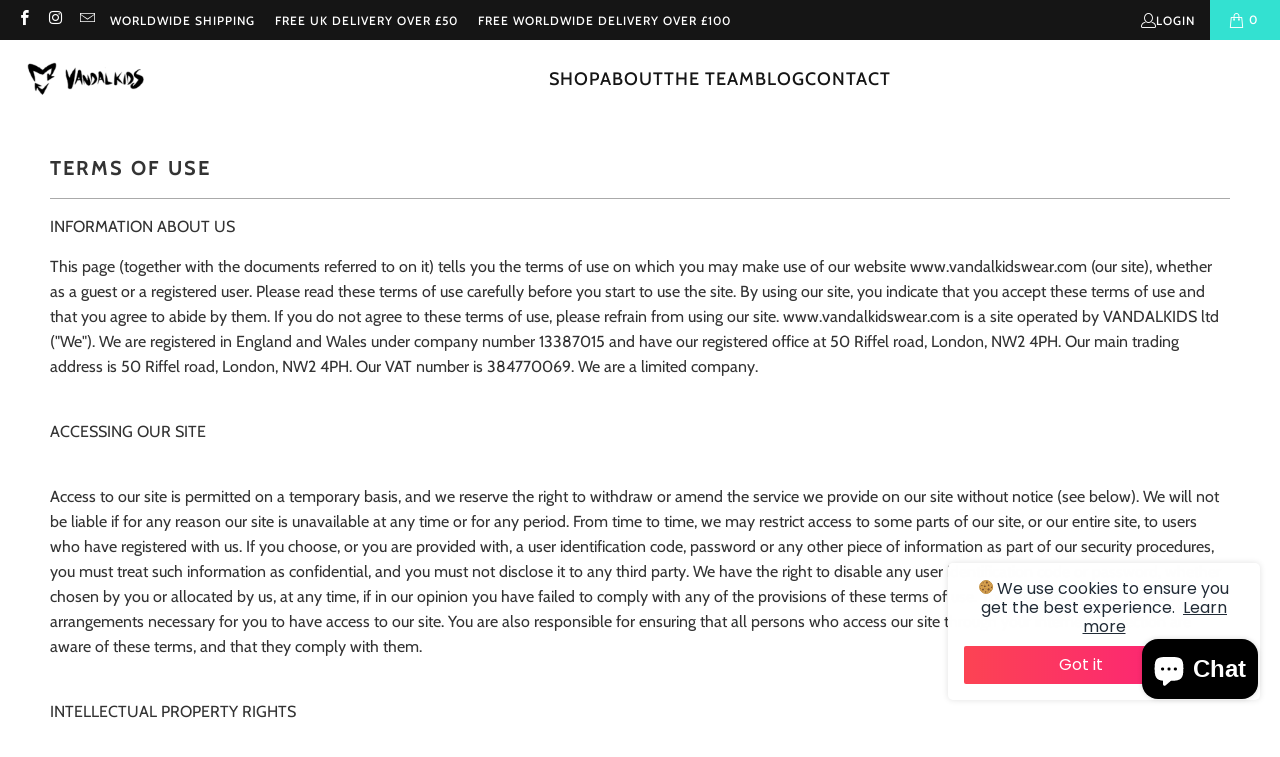

--- FILE ---
content_type: text/html; charset=utf-8
request_url: https://www.vandalkidswear.com/apps/reviews/pages?url=https:/www.vandalkidswear.com/en-it/pages/terms-of-use
body_size: 3726
content:
[  { "@context":"http://schema.org", "@type":"WebPage",  "author": { "@type": "Person", "name": null }, "creator":null,  "dateCreated":"2021-08-19T13:01:02Z", "dateModified":"2021-08-19T13:01:02Z", "datePublished":"2021-08-19T13:01:02Z", "headline":"Terms of use", "mainEntityOfPage": { "@type": "WebPage", "url": "https://www.vandalkidswear.com/pages/terms-of-use" }, "publisher": { "@type": "Organization",  "name": "VandalKids" }, "text": "\u003cp\u003eINFORMATION ABOUT US\u003c\/p\u003e\n\u003cp\u003eThis page (together with the documents referred to on it) tells you the terms of use on which you may make use of our website www.vandalkidswear.com (our site), whether as a guest or a registered user. Please read these terms of use carefully before you start to use the site. By using our site, you indicate that you accept these terms of use and that you agree to abide by them. If you do not agree to these terms of use, please refrain from using our site. www.vandalkidswear.com is a site operated by VANDALKIDS ltd (\"We\"). We are registered in England and Wales under company number 13387015 and have our registered office at 50 Riffel road, London, NW2 4PH. Our main trading address is 50 Riffel road, London, NW2 4PH. Our VAT number is 384770069. We are a limited company.\u003c\/p\u003e\n\u003cp\u003e\u003cbr\u003eACCESSING OUR SITE\u003cbr\u003e\u003cbr\u003e\u003c\/p\u003e\n\u003cp\u003eAccess to our site is permitted on a temporary basis, and we reserve the right to withdraw or amend the service we provide on our site without notice (see below). We will not be liable if for any reason our site is unavailable at any time or for any period. From time to time, we may restrict access to some parts of our site, or our entire site, to users who have registered with us. If you choose, or you are provided with, a user identification code, password or any other piece of information as part of our security procedures, you must treat such information as confidential, and you must not disclose it to any third party. We have the right to disable any user identification code or password, whether chosen by you or allocated by us, at any time, if in our opinion you have failed to comply with any of the provisions of these terms of use. You are responsible for making all arrangements necessary for you to have access to our site. You are also responsible for ensuring that all persons who access our site through your internet connection are aware of these terms, and that they comply with them.\u003c\/p\u003e\n\u003cp\u003e\u003cbr\u003eINTELLECTUAL PROPERTY RIGHTS\u003cbr\u003e\u003cbr\u003e\u003c\/p\u003e\n\u003cp\u003eWe are the owner or the licensee of all intellectual property rights in our site, and in the material published on it. Those works are protected by copyright laws and treaties around the world. All such rights are reserved. You may print off one copy, and may download extracts, of any page(s) from our site for your personal reference and you may draw the attention of others within your organisation to material posted on our site. You must not modify the paper or digital copies of any materials you have printed off or downloaded in any way, and you must not use any illustrations, photographs, video or audio sequences or any graphics separately from any accompanying text. Our status (and that of any identified contributors) as the authors of material on our site must always be acknowledged. You must not use any part of the materials on our site for commercial purposes without obtaining a licence to do so from us or our licensors. If you print off, copy or download any part of our site in breach of these terms of use, your right to use our site will cease immediately and you must, at our option, return or destroy any copies of the materials you have made.\u003c\/p\u003e\n\u003cp\u003e\u003cbr\u003eRELIANCE ON INFORMATION POSTED\u003cbr\u003e\u003cbr\u003e\u003c\/p\u003e\n\u003cp\u003eCommentary and other materials posted on our site are not intended to amount to advice on which reliance should be placed. We therefore disclaim all liability and responsibility arising from any reliance placed on such materials by any visitor to our site, or by anyone who may be informed of any of its contents.\u003c\/p\u003e\n\u003cp\u003e\u003cbr\u003eOUR SITE CHANGES REGULARLY\u003cbr\u003e\u003cbr\u003e\u003c\/p\u003e\n\u003cp\u003eWe aim to update our site regularly, and may change the content at any time. If the need arises, we may suspend access to our site, or close it indefinitely. Any of the material on our site may be out of date at any given time, and we are under no obligation to update such material.\u003c\/p\u003e\n\u003cp\u003e\u003cbr\u003eOUR LIABILITY\u003cbr\u003e\u003cbr\u003e\u003c\/p\u003e\n\u003cp\u003eThe material displayed on our site is provided without any guarantees, conditions or warranties as to its accuracy. To the extent permitted by law, we, other members of our group of companies and third parties connected to us hereby expressly exclude:\u003cspan\u003e   \u003c\/span\u003e\u003cbr\u003e•All conditions, warranties and other terms which might otherwise be implied by statute, common law or the law of equity.\u003cspan\u003e   \u003c\/span\u003e\u003cbr\u003e•Any liability for any direct, indirect or consequential loss or damage incurred by any user in connection with our site or in connection with the use, inability to use, or results of the use of our site, any websites linked to it and any materials posted on it, including, without limitation any liability for:\u003cspan\u003e   \u003c\/span\u003e\u003cbr\u003e•Loss of income or revenue;\u003cspan\u003e   \u003c\/span\u003e\u003cbr\u003e•Loss of business;\u003cspan\u003e   \u003c\/span\u003e\u003cbr\u003e•Loss of profits or contracts;\u003cspan\u003e   \u003c\/span\u003e\u003cbr\u003e•Loss of anticipated savings;\u003cspan\u003e   \u003c\/span\u003e\u003cbr\u003e•Loss of data;\u003cspan\u003e   \u003c\/span\u003e\u003cbr\u003e•Loss of goodwill;\u003cspan\u003e   \u003c\/span\u003e\u003cbr\u003e•Wasted management or office time; and for any other loss or damage of any kind, however arising and whether caused by tort (including negligence), breach of contract or otherwise, even if foreseeable, provided that this condition shall not prevent claims for loss of or damage to your tangible property or any other claims for direct financial loss that are not excluded by any of the categories set out above. This does not affect our liability for death or personal injury arising from our negligence, nor our liability for fraudulent misrepresentation or misrepresentation as to a fundamental matter, nor any other liability which cannot be excluded or limited under applicable law.\u003c\/p\u003e\n\u003cp\u003e\u003cbr\u003eINFORMATION ABOUT YOU AND YOUR VISITS TO OUR SITE\u003cbr\u003e\u003cbr\u003e\u003c\/p\u003e\n\u003cp\u003eWe process information about you in accordance with our privacy policy. By using our site, you consent to such processing and you warrant that all data provided by you is accurate.\u003c\/p\u003e\n\u003cp\u003e\u003cbr\u003eTRANSACTIONS CONCLUDED THROUGH OUR SITE\u003cbr\u003e\u003cbr\u003e\u003c\/p\u003e\n\u003cp\u003eContracts for the supply of goods formed through our site or as a result of visits made by you are governed by our terms and conditions of supply.\u003c\/p\u003e\n\u003cp\u003e\u003cbr\u003eUPLOADING MATERIAL TO OUR SITE\u003cbr\u003e\u003cbr\u003e\u003c\/p\u003e\n\u003cp\u003eWhenever you make use of a feature that allows you to upload material to our site, or to make contact with other users of our site, you warrant that any such contribution does comply with those standards, and you indemnify us for any breach of that warranty. Any material you upload to our site will be considered non-confidential and non-proprietary, and we have the right to use, copy, distribute and disclose to third parties any such material for any purpose. We also have the right to disclose your identity to any third party who is claiming that any material posted or uploaded by you to our site constitutes a violation of their intellectual property rights, or of their right to privacy. We will not be responsible, or liable to any third party, for the content or accuracy of any materials posted by you or any other user of our site.\u003c\/p\u003e\n\u003cp\u003e\u003cbr\u003eVIRUSES, HACKING AND OTHER OFFENCES\u003cbr\u003e\u003cbr\u003e\u003c\/p\u003e\n\u003cp\u003eYou must not misuse our site by knowingly introducing viruses, trojans, worms, logic bombs or other material which is malicious or technologically harmful. You must not attempt to gain unauthorised access to our site, the server on which our site is stored or any server, computer or database connected to our site. You must not attack our site via a denial-of-service attack or a distributed denial-of service attack. By breaching this provision, you would commit a criminal offence under the Computer Misuse Act 1990. We will report any such breach to the relevant law enforcement authorities and we will co-operate with those authorities by disclosing your identity to them. In the event of such a breach, your right to use our site will cease immediately. We will not be liable for any loss or damage caused by a distributed denial-of-service attack, viruses or other technologically harmful material that may infect your computer equipment, computer programs, data or other proprietary material due to your use of our site or to your downloading of any material posted on it, or on any website linked to it.\u003c\/p\u003e\n\u003cp\u003e\u003cbr\u003eLINKING TO OUR SITE\u003cbr\u003e\u003cbr\u003e\u003c\/p\u003e\n\u003cp\u003eYou may link to our home page, provided you do so in a way that is fair and legal and does not damage our reputation or take advantage of it, but you must not establish a link in such a way as to suggest any form of association, approval or endorsement on our part where none exists. You must not establish a link from any website that is not owned by you. Our site must not be framed on any other site, nor may you create a link to any part of our site other than the home page. We reserve the right to withdraw linking permission without notice. If you wish to make any use of material on our site other than that set out above, please address your request to info@vandalkids.co.uk\u003c\/p\u003e\n\u003cp\u003e\u003cbr\u003eLINKS FROM OUR SITE\u003cbr\u003e\u003cbr\u003e\u003c\/p\u003e\n\u003cp\u003eWhere our site contains links to other sites and resources provided by third parties, these links are provided for your information only. We have no control over the contents of those sites or resources, and accept no responsibility for them or for any loss or damage that may arise from your use of them.\u003c\/p\u003e\n\u003cp\u003e\u003cbr\u003eTRADE MARKS\u003cbr\u003e\u003cbr\u003e\u003c\/p\u003e\n\u003cp\u003eVandalKids logo, name and brand are registered trade marks of VandalKids Ltd.\u003c\/p\u003e\n\u003cp\u003e\u003cbr\u003eVARIATIONS\u003cbr\u003e\u003cbr\u003e\u003c\/p\u003e\n\u003cp\u003eWe may revise these terms of use at any time by amending this page. You are expected to check this page from time to time to take notice of any changes we made, as they are binding on you. Some of the provisions contained in these terms of use may also be superseded by provisions or notices published elsewhere on our site.\u003c\/p\u003e\n\u003cp\u003e\u003cbr\u003eYOUR CONCERNS\u003cbr\u003e\u003cbr\u003e\u003c\/p\u003e\n\u003cp\u003eIf you have any concerns about material which appears on our site, please contact us here\u003c\/p\u003e\n\u003cp\u003e \u003c\/p\u003e", "url":"https://www.vandalkidswear.com/pages/terms-of-use" }       , { "@context": "http://schema.org", "@type": "BreadcrumbList", "name": "VandalKids Breadcrumbs Schema by SchemaPlus", "itemListElement": [ { "@type": "ListItem", "position": 1, "item": { "@id": "https://www.vandalkidswear.com/pages/terms-of-use", "name": "Terms of use" } } ] }   ]

--- FILE ---
content_type: application/javascript
request_url: https://ecommplugins-trustboxsettings.trustpilot.com/vandalkids.myshopify.com.js?settings=1645021181543&shop=vandalkids.myshopify.com
body_size: 205
content:
const trustpilot_trustbox_settings = {"trustboxes":[],"activeTrustbox":0,"pageUrls":{"landing":"https://vandalkids.myshopify.com","category":"https://vandalkids.myshopify.com","product":"https://vandalkids.myshopify.com/products/unisex-cheeky-graffiti-cotton-sweatshirt"}};
dispatchEvent(new CustomEvent('trustpilotTrustboxSettingsLoaded'));